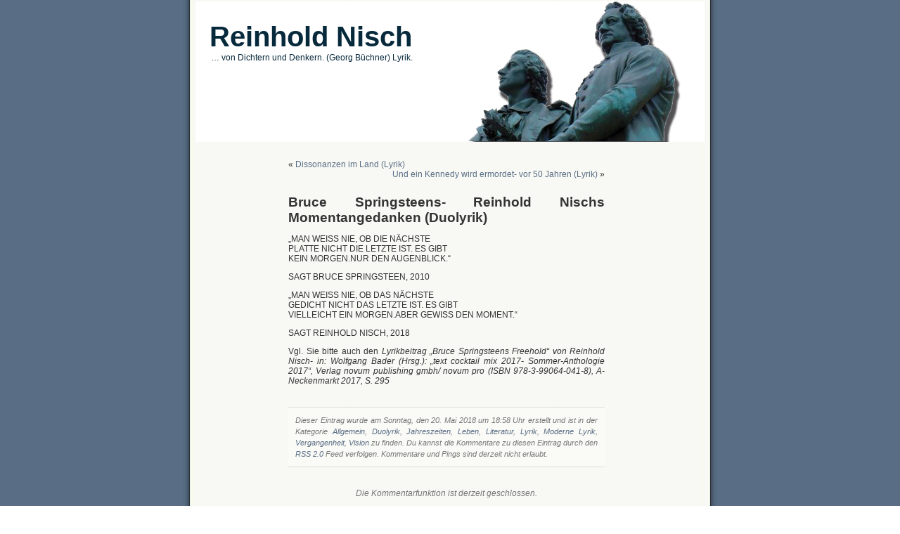

--- FILE ---
content_type: text/html; charset=UTF-8
request_url: https://www.reinhold-nisch.de/2018/05/bruce-springsteens-reinhold-nischs-momentangedanken-duolyrik/
body_size: 9331
content:
<!DOCTYPE html PUBLIC "-//W3C//DTD XHTML 1.0 Transitional//EN" "http://www.w3.org/TR/xhtml1/DTD/xhtml1-transitional.dtd">
<html xmlns="http://www.w3.org/1999/xhtml">

<head profile="http://gmpg.org/xfn/11">
        <meta http-equiv="Content-Type" content="text/html; charset=UTF-8" />

        
	 <title>Reinhold Nisch  &raquo; Blog Archive   &raquo; Bruce Springsteens- Reinhold Nischs Momentangedanken  (Duolyrik)</title>
	

        <meta name="generator" content="WordPress 6.9" /> <!-- leave this for stats -->

        <link rel="stylesheet" href="https://www.reinhold-nisch.de/wp-content/themes/rn/style.css" type="text/css" media="screen" />
        <link rel="alternate" type="application/rss+xml" title="RSS 2.0" href="https://www.reinhold-nisch.de/feed/" />
        <link rel="alternate" type="text/xml" title="RSS .92" href="https://www.reinhold-nisch.de/feed/rss/" />
        <link rel="alternate" type="application/atom+xml" title="Atom 0.3" href="https://www.reinhold-nisch.de/feed/atom/" />
        <link rel="pingback" href="https://www.reinhold-nisch.de/xmlrpc.php" />

        <style type="text/css" media="screen">

                /* BEGIN IMAGE CSS */
                        /*        To accomodate differing install paths of WordPress, images are referred only here,
                                and not in the wp-layout.css file. If you prefer to use only CSS for colors and what
                                not, then go right ahead and delete the following lines, and the image files. */

                body                 { background: url("https://www.reinhold-nisch.de/wp-content/themes/rn/images/baa_bgcolor.jpg"); }                                #page                { background: url("https://www.reinhold-nisch.de/wp-content/themes/rn/images/baa_bgwide.jpg") repeat-y top; border: none; }                         #header         { background: url("https://www.reinhold-nisch.de/wp-content/themes/rn/images/baa_header.jpg") no-repeat bottom center; }
                        #footer         { background: url("https://www.reinhold-nisch.de/wp-content/themes/rn/images/baa_footer.jpg") no-repeat bottom; border: none;}


                        /*        Because the template is slightly different, size-wise, with images, this needs to be set here
                                If you don't want to use the template's images, you can also delete the following two lines. */

                        #header         { margin: 0 !important; margin: 0 0 0 1px; padding: 1px; 211px; width: 758px; }
                        #headerimg         { margin: 7px 9px 0; height: 192px; width: 740px; }
                /* END IMAGE CSS */


                /*         To ease the insertion of a personal header image, I have done it in such a way,
                        that you simply drop in an image called 'personalheader.jpg' into your /images/
                        directory. Dimensions should be at least 760px x 200px. Anything above that will
                        get cropped off of the image. */

                /*
                #headerimg         { background: url('https://www.reinhold-nisch.de/wp-content/themes/rn/images/personalheader.jpg') no-repeat top;}
                */

        </style>

        	<link rel='archives' title='Dezember 2025' href='https://www.reinhold-nisch.de/2025/12/' />
	<link rel='archives' title='November 2025' href='https://www.reinhold-nisch.de/2025/11/' />
	<link rel='archives' title='August 2025' href='https://www.reinhold-nisch.de/2025/08/' />
	<link rel='archives' title='Juni 2025' href='https://www.reinhold-nisch.de/2025/06/' />
	<link rel='archives' title='Dezember 2024' href='https://www.reinhold-nisch.de/2024/12/' />
	<link rel='archives' title='Juni 2024' href='https://www.reinhold-nisch.de/2024/06/' />
	<link rel='archives' title='Mai 2024' href='https://www.reinhold-nisch.de/2024/05/' />
	<link rel='archives' title='März 2024' href='https://www.reinhold-nisch.de/2024/03/' />
	<link rel='archives' title='Februar 2023' href='https://www.reinhold-nisch.de/2023/02/' />
	<link rel='archives' title='September 2022' href='https://www.reinhold-nisch.de/2022/09/' />
	<link rel='archives' title='Juni 2022' href='https://www.reinhold-nisch.de/2022/06/' />
	<link rel='archives' title='Mai 2022' href='https://www.reinhold-nisch.de/2022/05/' />
	<link rel='archives' title='Februar 2022' href='https://www.reinhold-nisch.de/2022/02/' />
	<link rel='archives' title='Dezember 2021' href='https://www.reinhold-nisch.de/2021/12/' />
	<link rel='archives' title='November 2021' href='https://www.reinhold-nisch.de/2021/11/' />
	<link rel='archives' title='Oktober 2021' href='https://www.reinhold-nisch.de/2021/10/' />
	<link rel='archives' title='September 2021' href='https://www.reinhold-nisch.de/2021/09/' />
	<link rel='archives' title='August 2021' href='https://www.reinhold-nisch.de/2021/08/' />
	<link rel='archives' title='Juli 2021' href='https://www.reinhold-nisch.de/2021/07/' />
	<link rel='archives' title='Mai 2021' href='https://www.reinhold-nisch.de/2021/05/' />
	<link rel='archives' title='April 2021' href='https://www.reinhold-nisch.de/2021/04/' />
	<link rel='archives' title='März 2021' href='https://www.reinhold-nisch.de/2021/03/' />
	<link rel='archives' title='Februar 2021' href='https://www.reinhold-nisch.de/2021/02/' />
	<link rel='archives' title='Januar 2021' href='https://www.reinhold-nisch.de/2021/01/' />
	<link rel='archives' title='November 2020' href='https://www.reinhold-nisch.de/2020/11/' />
	<link rel='archives' title='Oktober 2020' href='https://www.reinhold-nisch.de/2020/10/' />
	<link rel='archives' title='März 2020' href='https://www.reinhold-nisch.de/2020/03/' />
	<link rel='archives' title='Februar 2020' href='https://www.reinhold-nisch.de/2020/02/' />
	<link rel='archives' title='Januar 2020' href='https://www.reinhold-nisch.de/2020/01/' />
	<link rel='archives' title='November 2019' href='https://www.reinhold-nisch.de/2019/11/' />
	<link rel='archives' title='Oktober 2019' href='https://www.reinhold-nisch.de/2019/10/' />
	<link rel='archives' title='August 2019' href='https://www.reinhold-nisch.de/2019/08/' />
	<link rel='archives' title='April 2019' href='https://www.reinhold-nisch.de/2019/04/' />
	<link rel='archives' title='März 2019' href='https://www.reinhold-nisch.de/2019/03/' />
	<link rel='archives' title='Januar 2019' href='https://www.reinhold-nisch.de/2019/01/' />
	<link rel='archives' title='Dezember 2018' href='https://www.reinhold-nisch.de/2018/12/' />
	<link rel='archives' title='November 2018' href='https://www.reinhold-nisch.de/2018/11/' />
	<link rel='archives' title='September 2018' href='https://www.reinhold-nisch.de/2018/09/' />
	<link rel='archives' title='August 2018' href='https://www.reinhold-nisch.de/2018/08/' />
	<link rel='archives' title='Juli 2018' href='https://www.reinhold-nisch.de/2018/07/' />
	<link rel='archives' title='Juni 2018' href='https://www.reinhold-nisch.de/2018/06/' />
	<link rel='archives' title='Mai 2018' href='https://www.reinhold-nisch.de/2018/05/' />
	<link rel='archives' title='April 2018' href='https://www.reinhold-nisch.de/2018/04/' />
	<link rel='archives' title='März 2018' href='https://www.reinhold-nisch.de/2018/03/' />
	<link rel='archives' title='Februar 2018' href='https://www.reinhold-nisch.de/2018/02/' />
	<link rel='archives' title='Januar 2018' href='https://www.reinhold-nisch.de/2018/01/' />
	<link rel='archives' title='Dezember 2017' href='https://www.reinhold-nisch.de/2017/12/' />
	<link rel='archives' title='November 2017' href='https://www.reinhold-nisch.de/2017/11/' />
	<link rel='archives' title='Oktober 2017' href='https://www.reinhold-nisch.de/2017/10/' />
	<link rel='archives' title='September 2017' href='https://www.reinhold-nisch.de/2017/09/' />
	<link rel='archives' title='August 2017' href='https://www.reinhold-nisch.de/2017/08/' />
	<link rel='archives' title='Juli 2017' href='https://www.reinhold-nisch.de/2017/07/' />
	<link rel='archives' title='Juni 2017' href='https://www.reinhold-nisch.de/2017/06/' />
	<link rel='archives' title='Mai 2017' href='https://www.reinhold-nisch.de/2017/05/' />
	<link rel='archives' title='April 2017' href='https://www.reinhold-nisch.de/2017/04/' />
	<link rel='archives' title='März 2017' href='https://www.reinhold-nisch.de/2017/03/' />
	<link rel='archives' title='Februar 2017' href='https://www.reinhold-nisch.de/2017/02/' />
	<link rel='archives' title='Januar 2017' href='https://www.reinhold-nisch.de/2017/01/' />
	<link rel='archives' title='Dezember 2016' href='https://www.reinhold-nisch.de/2016/12/' />
	<link rel='archives' title='November 2016' href='https://www.reinhold-nisch.de/2016/11/' />
	<link rel='archives' title='Oktober 2016' href='https://www.reinhold-nisch.de/2016/10/' />
	<link rel='archives' title='März 2016' href='https://www.reinhold-nisch.de/2016/03/' />
	<link rel='archives' title='Februar 2016' href='https://www.reinhold-nisch.de/2016/02/' />
	<link rel='archives' title='November 2015' href='https://www.reinhold-nisch.de/2015/11/' />
	<link rel='archives' title='September 2015' href='https://www.reinhold-nisch.de/2015/09/' />
	<link rel='archives' title='August 2015' href='https://www.reinhold-nisch.de/2015/08/' />
	<link rel='archives' title='Juli 2015' href='https://www.reinhold-nisch.de/2015/07/' />
	<link rel='archives' title='Juni 2015' href='https://www.reinhold-nisch.de/2015/06/' />
	<link rel='archives' title='Mai 2015' href='https://www.reinhold-nisch.de/2015/05/' />
	<link rel='archives' title='April 2015' href='https://www.reinhold-nisch.de/2015/04/' />
	<link rel='archives' title='März 2015' href='https://www.reinhold-nisch.de/2015/03/' />
	<link rel='archives' title='Februar 2015' href='https://www.reinhold-nisch.de/2015/02/' />
	<link rel='archives' title='Januar 2015' href='https://www.reinhold-nisch.de/2015/01/' />
	<link rel='archives' title='Dezember 2014' href='https://www.reinhold-nisch.de/2014/12/' />
	<link rel='archives' title='November 2014' href='https://www.reinhold-nisch.de/2014/11/' />
	<link rel='archives' title='Oktober 2014' href='https://www.reinhold-nisch.de/2014/10/' />
	<link rel='archives' title='September 2014' href='https://www.reinhold-nisch.de/2014/09/' />
	<link rel='archives' title='August 2014' href='https://www.reinhold-nisch.de/2014/08/' />
	<link rel='archives' title='Juni 2014' href='https://www.reinhold-nisch.de/2014/06/' />
	<link rel='archives' title='Mai 2014' href='https://www.reinhold-nisch.de/2014/05/' />
	<link rel='archives' title='April 2014' href='https://www.reinhold-nisch.de/2014/04/' />
	<link rel='archives' title='März 2014' href='https://www.reinhold-nisch.de/2014/03/' />
	<link rel='archives' title='Februar 2014' href='https://www.reinhold-nisch.de/2014/02/' />
	<link rel='archives' title='Januar 2014' href='https://www.reinhold-nisch.de/2014/01/' />
	<link rel='archives' title='Dezember 2013' href='https://www.reinhold-nisch.de/2013/12/' />
	<link rel='archives' title='November 2013' href='https://www.reinhold-nisch.de/2013/11/' />
	<link rel='archives' title='Oktober 2013' href='https://www.reinhold-nisch.de/2013/10/' />
	<link rel='archives' title='September 2013' href='https://www.reinhold-nisch.de/2013/09/' />
	<link rel='archives' title='August 2013' href='https://www.reinhold-nisch.de/2013/08/' />
	<link rel='archives' title='Juli 2013' href='https://www.reinhold-nisch.de/2013/07/' />
	<link rel='archives' title='Juni 2013' href='https://www.reinhold-nisch.de/2013/06/' />
	<link rel='archives' title='Mai 2013' href='https://www.reinhold-nisch.de/2013/05/' />
	<link rel='archives' title='April 2013' href='https://www.reinhold-nisch.de/2013/04/' />
	<link rel='archives' title='März 2013' href='https://www.reinhold-nisch.de/2013/03/' />
	<link rel='archives' title='Februar 2013' href='https://www.reinhold-nisch.de/2013/02/' />
	<link rel='archives' title='Januar 2013' href='https://www.reinhold-nisch.de/2013/01/' />
	<link rel='archives' title='Dezember 2012' href='https://www.reinhold-nisch.de/2012/12/' />
	<link rel='archives' title='November 2012' href='https://www.reinhold-nisch.de/2012/11/' />
	<link rel='archives' title='Oktober 2012' href='https://www.reinhold-nisch.de/2012/10/' />
	<link rel='archives' title='September 2012' href='https://www.reinhold-nisch.de/2012/09/' />
	<link rel='archives' title='August 2012' href='https://www.reinhold-nisch.de/2012/08/' />
	<link rel='archives' title='Juli 2012' href='https://www.reinhold-nisch.de/2012/07/' />
	<link rel='archives' title='Juni 2012' href='https://www.reinhold-nisch.de/2012/06/' />
	<link rel='archives' title='Mai 2012' href='https://www.reinhold-nisch.de/2012/05/' />
	<link rel='archives' title='April 2012' href='https://www.reinhold-nisch.de/2012/04/' />
	<link rel='archives' title='März 2012' href='https://www.reinhold-nisch.de/2012/03/' />
	<link rel='archives' title='Februar 2012' href='https://www.reinhold-nisch.de/2012/02/' />
	<link rel='archives' title='Januar 2012' href='https://www.reinhold-nisch.de/2012/01/' />
	<link rel='archives' title='Dezember 2011' href='https://www.reinhold-nisch.de/2011/12/' />
	<link rel='archives' title='November 2011' href='https://www.reinhold-nisch.de/2011/11/' />
	<link rel='archives' title='Oktober 2011' href='https://www.reinhold-nisch.de/2011/10/' />
	<link rel='archives' title='September 2011' href='https://www.reinhold-nisch.de/2011/09/' />
	<link rel='archives' title='August 2011' href='https://www.reinhold-nisch.de/2011/08/' />
	<link rel='archives' title='Juli 2011' href='https://www.reinhold-nisch.de/2011/07/' />
	<link rel='archives' title='Juni 2011' href='https://www.reinhold-nisch.de/2011/06/' />
	<link rel='archives' title='Mai 2011' href='https://www.reinhold-nisch.de/2011/05/' />
	<link rel='archives' title='April 2011' href='https://www.reinhold-nisch.de/2011/04/' />
	<link rel='archives' title='März 2011' href='https://www.reinhold-nisch.de/2011/03/' />
	<link rel='archives' title='Februar 2011' href='https://www.reinhold-nisch.de/2011/02/' />
	<link rel='archives' title='Januar 2011' href='https://www.reinhold-nisch.de/2011/01/' />
	<link rel='archives' title='September 2009' href='https://www.reinhold-nisch.de/2009/09/' />
	<link rel='archives' title='November 2008' href='https://www.reinhold-nisch.de/2008/11/' />
	<link rel='archives' title='August 2007' href='https://www.reinhold-nisch.de/2007/08/' />
	<link rel='archives' title='Juli 2007' href='https://www.reinhold-nisch.de/2007/07/' />

        <meta name='robots' content='max-image-preview:large' />
<link rel="alternate" title="oEmbed (JSON)" type="application/json+oembed" href="https://www.reinhold-nisch.de/wp-json/oembed/1.0/embed?url=https%3A%2F%2Fwww.reinhold-nisch.de%2F2018%2F05%2Fbruce-springsteens-reinhold-nischs-momentangedanken-duolyrik%2F" />
<link rel="alternate" title="oEmbed (XML)" type="text/xml+oembed" href="https://www.reinhold-nisch.de/wp-json/oembed/1.0/embed?url=https%3A%2F%2Fwww.reinhold-nisch.de%2F2018%2F05%2Fbruce-springsteens-reinhold-nischs-momentangedanken-duolyrik%2F&#038;format=xml" />
<style id='wp-img-auto-sizes-contain-inline-css' type='text/css'>
img:is([sizes=auto i],[sizes^="auto," i]){contain-intrinsic-size:3000px 1500px}
/*# sourceURL=wp-img-auto-sizes-contain-inline-css */
</style>
<style id='wp-emoji-styles-inline-css' type='text/css'>

	img.wp-smiley, img.emoji {
		display: inline !important;
		border: none !important;
		box-shadow: none !important;
		height: 1em !important;
		width: 1em !important;
		margin: 0 0.07em !important;
		vertical-align: -0.1em !important;
		background: none !important;
		padding: 0 !important;
	}
/*# sourceURL=wp-emoji-styles-inline-css */
</style>
<style id='wp-block-library-inline-css' type='text/css'>
:root{--wp-block-synced-color:#7a00df;--wp-block-synced-color--rgb:122,0,223;--wp-bound-block-color:var(--wp-block-synced-color);--wp-editor-canvas-background:#ddd;--wp-admin-theme-color:#007cba;--wp-admin-theme-color--rgb:0,124,186;--wp-admin-theme-color-darker-10:#006ba1;--wp-admin-theme-color-darker-10--rgb:0,107,160.5;--wp-admin-theme-color-darker-20:#005a87;--wp-admin-theme-color-darker-20--rgb:0,90,135;--wp-admin-border-width-focus:2px}@media (min-resolution:192dpi){:root{--wp-admin-border-width-focus:1.5px}}.wp-element-button{cursor:pointer}:root .has-very-light-gray-background-color{background-color:#eee}:root .has-very-dark-gray-background-color{background-color:#313131}:root .has-very-light-gray-color{color:#eee}:root .has-very-dark-gray-color{color:#313131}:root .has-vivid-green-cyan-to-vivid-cyan-blue-gradient-background{background:linear-gradient(135deg,#00d084,#0693e3)}:root .has-purple-crush-gradient-background{background:linear-gradient(135deg,#34e2e4,#4721fb 50%,#ab1dfe)}:root .has-hazy-dawn-gradient-background{background:linear-gradient(135deg,#faaca8,#dad0ec)}:root .has-subdued-olive-gradient-background{background:linear-gradient(135deg,#fafae1,#67a671)}:root .has-atomic-cream-gradient-background{background:linear-gradient(135deg,#fdd79a,#004a59)}:root .has-nightshade-gradient-background{background:linear-gradient(135deg,#330968,#31cdcf)}:root .has-midnight-gradient-background{background:linear-gradient(135deg,#020381,#2874fc)}:root{--wp--preset--font-size--normal:16px;--wp--preset--font-size--huge:42px}.has-regular-font-size{font-size:1em}.has-larger-font-size{font-size:2.625em}.has-normal-font-size{font-size:var(--wp--preset--font-size--normal)}.has-huge-font-size{font-size:var(--wp--preset--font-size--huge)}.has-text-align-center{text-align:center}.has-text-align-left{text-align:left}.has-text-align-right{text-align:right}.has-fit-text{white-space:nowrap!important}#end-resizable-editor-section{display:none}.aligncenter{clear:both}.items-justified-left{justify-content:flex-start}.items-justified-center{justify-content:center}.items-justified-right{justify-content:flex-end}.items-justified-space-between{justify-content:space-between}.screen-reader-text{border:0;clip-path:inset(50%);height:1px;margin:-1px;overflow:hidden;padding:0;position:absolute;width:1px;word-wrap:normal!important}.screen-reader-text:focus{background-color:#ddd;clip-path:none;color:#444;display:block;font-size:1em;height:auto;left:5px;line-height:normal;padding:15px 23px 14px;text-decoration:none;top:5px;width:auto;z-index:100000}html :where(.has-border-color){border-style:solid}html :where([style*=border-top-color]){border-top-style:solid}html :where([style*=border-right-color]){border-right-style:solid}html :where([style*=border-bottom-color]){border-bottom-style:solid}html :where([style*=border-left-color]){border-left-style:solid}html :where([style*=border-width]){border-style:solid}html :where([style*=border-top-width]){border-top-style:solid}html :where([style*=border-right-width]){border-right-style:solid}html :where([style*=border-bottom-width]){border-bottom-style:solid}html :where([style*=border-left-width]){border-left-style:solid}html :where(img[class*=wp-image-]){height:auto;max-width:100%}:where(figure){margin:0 0 1em}html :where(.is-position-sticky){--wp-admin--admin-bar--position-offset:var(--wp-admin--admin-bar--height,0px)}@media screen and (max-width:600px){html :where(.is-position-sticky){--wp-admin--admin-bar--position-offset:0px}}

/*# sourceURL=wp-block-library-inline-css */
</style><style id='global-styles-inline-css' type='text/css'>
:root{--wp--preset--aspect-ratio--square: 1;--wp--preset--aspect-ratio--4-3: 4/3;--wp--preset--aspect-ratio--3-4: 3/4;--wp--preset--aspect-ratio--3-2: 3/2;--wp--preset--aspect-ratio--2-3: 2/3;--wp--preset--aspect-ratio--16-9: 16/9;--wp--preset--aspect-ratio--9-16: 9/16;--wp--preset--color--black: #000000;--wp--preset--color--cyan-bluish-gray: #abb8c3;--wp--preset--color--white: #ffffff;--wp--preset--color--pale-pink: #f78da7;--wp--preset--color--vivid-red: #cf2e2e;--wp--preset--color--luminous-vivid-orange: #ff6900;--wp--preset--color--luminous-vivid-amber: #fcb900;--wp--preset--color--light-green-cyan: #7bdcb5;--wp--preset--color--vivid-green-cyan: #00d084;--wp--preset--color--pale-cyan-blue: #8ed1fc;--wp--preset--color--vivid-cyan-blue: #0693e3;--wp--preset--color--vivid-purple: #9b51e0;--wp--preset--gradient--vivid-cyan-blue-to-vivid-purple: linear-gradient(135deg,rgb(6,147,227) 0%,rgb(155,81,224) 100%);--wp--preset--gradient--light-green-cyan-to-vivid-green-cyan: linear-gradient(135deg,rgb(122,220,180) 0%,rgb(0,208,130) 100%);--wp--preset--gradient--luminous-vivid-amber-to-luminous-vivid-orange: linear-gradient(135deg,rgb(252,185,0) 0%,rgb(255,105,0) 100%);--wp--preset--gradient--luminous-vivid-orange-to-vivid-red: linear-gradient(135deg,rgb(255,105,0) 0%,rgb(207,46,46) 100%);--wp--preset--gradient--very-light-gray-to-cyan-bluish-gray: linear-gradient(135deg,rgb(238,238,238) 0%,rgb(169,184,195) 100%);--wp--preset--gradient--cool-to-warm-spectrum: linear-gradient(135deg,rgb(74,234,220) 0%,rgb(151,120,209) 20%,rgb(207,42,186) 40%,rgb(238,44,130) 60%,rgb(251,105,98) 80%,rgb(254,248,76) 100%);--wp--preset--gradient--blush-light-purple: linear-gradient(135deg,rgb(255,206,236) 0%,rgb(152,150,240) 100%);--wp--preset--gradient--blush-bordeaux: linear-gradient(135deg,rgb(254,205,165) 0%,rgb(254,45,45) 50%,rgb(107,0,62) 100%);--wp--preset--gradient--luminous-dusk: linear-gradient(135deg,rgb(255,203,112) 0%,rgb(199,81,192) 50%,rgb(65,88,208) 100%);--wp--preset--gradient--pale-ocean: linear-gradient(135deg,rgb(255,245,203) 0%,rgb(182,227,212) 50%,rgb(51,167,181) 100%);--wp--preset--gradient--electric-grass: linear-gradient(135deg,rgb(202,248,128) 0%,rgb(113,206,126) 100%);--wp--preset--gradient--midnight: linear-gradient(135deg,rgb(2,3,129) 0%,rgb(40,116,252) 100%);--wp--preset--font-size--small: 13px;--wp--preset--font-size--medium: 20px;--wp--preset--font-size--large: 36px;--wp--preset--font-size--x-large: 42px;--wp--preset--spacing--20: 0.44rem;--wp--preset--spacing--30: 0.67rem;--wp--preset--spacing--40: 1rem;--wp--preset--spacing--50: 1.5rem;--wp--preset--spacing--60: 2.25rem;--wp--preset--spacing--70: 3.38rem;--wp--preset--spacing--80: 5.06rem;--wp--preset--shadow--natural: 6px 6px 9px rgba(0, 0, 0, 0.2);--wp--preset--shadow--deep: 12px 12px 50px rgba(0, 0, 0, 0.4);--wp--preset--shadow--sharp: 6px 6px 0px rgba(0, 0, 0, 0.2);--wp--preset--shadow--outlined: 6px 6px 0px -3px rgb(255, 255, 255), 6px 6px rgb(0, 0, 0);--wp--preset--shadow--crisp: 6px 6px 0px rgb(0, 0, 0);}:where(.is-layout-flex){gap: 0.5em;}:where(.is-layout-grid){gap: 0.5em;}body .is-layout-flex{display: flex;}.is-layout-flex{flex-wrap: wrap;align-items: center;}.is-layout-flex > :is(*, div){margin: 0;}body .is-layout-grid{display: grid;}.is-layout-grid > :is(*, div){margin: 0;}:where(.wp-block-columns.is-layout-flex){gap: 2em;}:where(.wp-block-columns.is-layout-grid){gap: 2em;}:where(.wp-block-post-template.is-layout-flex){gap: 1.25em;}:where(.wp-block-post-template.is-layout-grid){gap: 1.25em;}.has-black-color{color: var(--wp--preset--color--black) !important;}.has-cyan-bluish-gray-color{color: var(--wp--preset--color--cyan-bluish-gray) !important;}.has-white-color{color: var(--wp--preset--color--white) !important;}.has-pale-pink-color{color: var(--wp--preset--color--pale-pink) !important;}.has-vivid-red-color{color: var(--wp--preset--color--vivid-red) !important;}.has-luminous-vivid-orange-color{color: var(--wp--preset--color--luminous-vivid-orange) !important;}.has-luminous-vivid-amber-color{color: var(--wp--preset--color--luminous-vivid-amber) !important;}.has-light-green-cyan-color{color: var(--wp--preset--color--light-green-cyan) !important;}.has-vivid-green-cyan-color{color: var(--wp--preset--color--vivid-green-cyan) !important;}.has-pale-cyan-blue-color{color: var(--wp--preset--color--pale-cyan-blue) !important;}.has-vivid-cyan-blue-color{color: var(--wp--preset--color--vivid-cyan-blue) !important;}.has-vivid-purple-color{color: var(--wp--preset--color--vivid-purple) !important;}.has-black-background-color{background-color: var(--wp--preset--color--black) !important;}.has-cyan-bluish-gray-background-color{background-color: var(--wp--preset--color--cyan-bluish-gray) !important;}.has-white-background-color{background-color: var(--wp--preset--color--white) !important;}.has-pale-pink-background-color{background-color: var(--wp--preset--color--pale-pink) !important;}.has-vivid-red-background-color{background-color: var(--wp--preset--color--vivid-red) !important;}.has-luminous-vivid-orange-background-color{background-color: var(--wp--preset--color--luminous-vivid-orange) !important;}.has-luminous-vivid-amber-background-color{background-color: var(--wp--preset--color--luminous-vivid-amber) !important;}.has-light-green-cyan-background-color{background-color: var(--wp--preset--color--light-green-cyan) !important;}.has-vivid-green-cyan-background-color{background-color: var(--wp--preset--color--vivid-green-cyan) !important;}.has-pale-cyan-blue-background-color{background-color: var(--wp--preset--color--pale-cyan-blue) !important;}.has-vivid-cyan-blue-background-color{background-color: var(--wp--preset--color--vivid-cyan-blue) !important;}.has-vivid-purple-background-color{background-color: var(--wp--preset--color--vivid-purple) !important;}.has-black-border-color{border-color: var(--wp--preset--color--black) !important;}.has-cyan-bluish-gray-border-color{border-color: var(--wp--preset--color--cyan-bluish-gray) !important;}.has-white-border-color{border-color: var(--wp--preset--color--white) !important;}.has-pale-pink-border-color{border-color: var(--wp--preset--color--pale-pink) !important;}.has-vivid-red-border-color{border-color: var(--wp--preset--color--vivid-red) !important;}.has-luminous-vivid-orange-border-color{border-color: var(--wp--preset--color--luminous-vivid-orange) !important;}.has-luminous-vivid-amber-border-color{border-color: var(--wp--preset--color--luminous-vivid-amber) !important;}.has-light-green-cyan-border-color{border-color: var(--wp--preset--color--light-green-cyan) !important;}.has-vivid-green-cyan-border-color{border-color: var(--wp--preset--color--vivid-green-cyan) !important;}.has-pale-cyan-blue-border-color{border-color: var(--wp--preset--color--pale-cyan-blue) !important;}.has-vivid-cyan-blue-border-color{border-color: var(--wp--preset--color--vivid-cyan-blue) !important;}.has-vivid-purple-border-color{border-color: var(--wp--preset--color--vivid-purple) !important;}.has-vivid-cyan-blue-to-vivid-purple-gradient-background{background: var(--wp--preset--gradient--vivid-cyan-blue-to-vivid-purple) !important;}.has-light-green-cyan-to-vivid-green-cyan-gradient-background{background: var(--wp--preset--gradient--light-green-cyan-to-vivid-green-cyan) !important;}.has-luminous-vivid-amber-to-luminous-vivid-orange-gradient-background{background: var(--wp--preset--gradient--luminous-vivid-amber-to-luminous-vivid-orange) !important;}.has-luminous-vivid-orange-to-vivid-red-gradient-background{background: var(--wp--preset--gradient--luminous-vivid-orange-to-vivid-red) !important;}.has-very-light-gray-to-cyan-bluish-gray-gradient-background{background: var(--wp--preset--gradient--very-light-gray-to-cyan-bluish-gray) !important;}.has-cool-to-warm-spectrum-gradient-background{background: var(--wp--preset--gradient--cool-to-warm-spectrum) !important;}.has-blush-light-purple-gradient-background{background: var(--wp--preset--gradient--blush-light-purple) !important;}.has-blush-bordeaux-gradient-background{background: var(--wp--preset--gradient--blush-bordeaux) !important;}.has-luminous-dusk-gradient-background{background: var(--wp--preset--gradient--luminous-dusk) !important;}.has-pale-ocean-gradient-background{background: var(--wp--preset--gradient--pale-ocean) !important;}.has-electric-grass-gradient-background{background: var(--wp--preset--gradient--electric-grass) !important;}.has-midnight-gradient-background{background: var(--wp--preset--gradient--midnight) !important;}.has-small-font-size{font-size: var(--wp--preset--font-size--small) !important;}.has-medium-font-size{font-size: var(--wp--preset--font-size--medium) !important;}.has-large-font-size{font-size: var(--wp--preset--font-size--large) !important;}.has-x-large-font-size{font-size: var(--wp--preset--font-size--x-large) !important;}
/*# sourceURL=global-styles-inline-css */
</style>

<style id='classic-theme-styles-inline-css' type='text/css'>
/*! This file is auto-generated */
.wp-block-button__link{color:#fff;background-color:#32373c;border-radius:9999px;box-shadow:none;text-decoration:none;padding:calc(.667em + 2px) calc(1.333em + 2px);font-size:1.125em}.wp-block-file__button{background:#32373c;color:#fff;text-decoration:none}
/*# sourceURL=/wp-includes/css/classic-themes.min.css */
</style>
<link rel="https://api.w.org/" href="https://www.reinhold-nisch.de/wp-json/" /><link rel="alternate" title="JSON" type="application/json" href="https://www.reinhold-nisch.de/wp-json/wp/v2/posts/4043" /><link rel="EditURI" type="application/rsd+xml" title="RSD" href="https://www.reinhold-nisch.de/xmlrpc.php?rsd" />
<link rel="canonical" href="https://www.reinhold-nisch.de/2018/05/bruce-springsteens-reinhold-nischs-momentangedanken-duolyrik/" />
<link rel='shortlink' href='https://www.reinhold-nisch.de/?p=4043' />

<meta http-equiv="imagetoolbar" content="no">

<script type="text/javascript" language="JavaScript">
function disableText(e){
  return false
}
function reEnable(){
  return true
}
//For browser IE4+
document.onselectstart = new Function ("return false")

//For browser NS6
if (window.sidebar){
  document.onmousdown = disableText
  document.onclick = reEnable
}
</script>



<script language="JavaScript1.2">
var msgpopup="Alle Texte sind urheberrechtlich geschützt. Bitte verwenden Sie bei Bedarf gerne die Möglichkeit, sich eine PDF-Version des Textes herunterzuladen.";
function pmb(){
	  if(alertVis == "1") alert(message);
          if(closeWin == "1") self.close();
          return false;
}
function IE() {
     if (event.button == "2" || event.button == "3"){pmb();}
}
function NS(e) {
     if (document.layers || (document.getElementById && !document.all)){
          if (e.which == "2" || e.which == "3"){ pmb();}
     }
}
document.onmousedown=IE;document.onmouseup=NS;document.oncontextmenu=new Function("alert(msgpopup);return false")

</script>
<script type="text/javascript">
function disableSelection(target){
if (typeof target.onselectstart!="undefined") //For IE
	target.onselectstart=function(){return false}
else if (typeof target.style.MozUserSelect!="undefined") //For Firefox
	target.style.MozUserSelect="none"
else //All other route (For Opera)
	target.onmousedown=function(){return false}
target.style.cursor = "default"
}

</script>
<style data-context="foundation-flickity-css">/*! Flickity v2.0.2
http://flickity.metafizzy.co
---------------------------------------------- */.flickity-enabled{position:relative}.flickity-enabled:focus{outline:0}.flickity-viewport{overflow:hidden;position:relative;height:100%}.flickity-slider{position:absolute;width:100%;height:100%}.flickity-enabled.is-draggable{-webkit-tap-highlight-color:transparent;tap-highlight-color:transparent;-webkit-user-select:none;-moz-user-select:none;-ms-user-select:none;user-select:none}.flickity-enabled.is-draggable .flickity-viewport{cursor:move;cursor:-webkit-grab;cursor:grab}.flickity-enabled.is-draggable .flickity-viewport.is-pointer-down{cursor:-webkit-grabbing;cursor:grabbing}.flickity-prev-next-button{position:absolute;top:50%;width:44px;height:44px;border:none;border-radius:50%;background:#fff;background:hsla(0,0%,100%,.75);cursor:pointer;-webkit-transform:translateY(-50%);transform:translateY(-50%)}.flickity-prev-next-button:hover{background:#fff}.flickity-prev-next-button:focus{outline:0;box-shadow:0 0 0 5px #09f}.flickity-prev-next-button:active{opacity:.6}.flickity-prev-next-button.previous{left:10px}.flickity-prev-next-button.next{right:10px}.flickity-rtl .flickity-prev-next-button.previous{left:auto;right:10px}.flickity-rtl .flickity-prev-next-button.next{right:auto;left:10px}.flickity-prev-next-button:disabled{opacity:.3;cursor:auto}.flickity-prev-next-button svg{position:absolute;left:20%;top:20%;width:60%;height:60%}.flickity-prev-next-button .arrow{fill:#333}.flickity-page-dots{position:absolute;width:100%;bottom:-25px;padding:0;margin:0;list-style:none;text-align:center;line-height:1}.flickity-rtl .flickity-page-dots{direction:rtl}.flickity-page-dots .dot{display:inline-block;width:10px;height:10px;margin:0 8px;background:#333;border-radius:50%;opacity:.25;cursor:pointer}.flickity-page-dots .dot.is-selected{opacity:1}</style><style data-context="foundation-slideout-css">.slideout-menu{position:fixed;left:0;top:0;bottom:0;right:auto;z-index:0;width:256px;overflow-y:auto;-webkit-overflow-scrolling:touch;display:none}.slideout-menu.pushit-right{left:auto;right:0}.slideout-panel{position:relative;z-index:1;will-change:transform}.slideout-open,.slideout-open .slideout-panel,.slideout-open body{overflow:hidden}.slideout-open .slideout-menu{display:block}.pushit{display:none}</style><style>.ios7.web-app-mode.has-fixed header{ background-color: rgba(3,122,221,.88);}</style></head>
<body>

<div id="page">


<div id="header">
        <div id="headerimg">
                <h1><a href="https://www.reinhold-nisch.de"><font color="#07293C" style="text-decoration: none">Reinhold Nisch</font></a></h1>
                <div class="description"><font color="#07293C">&#8230; von Dichtern und Denkern. (Georg Büchner) Lyrik.</font></div>
        </div>
</div>


<hr />
	<div id="content" class="widecolumn">
				
  	
		<div class="navigation">
			<div class="alignleft">&laquo; <a href="https://www.reinhold-nisch.de/2018/05/dissonanzen-im-land-lyrik/">Dissonanzen im Land   (Lyrik)</a></div>
			<div class="alignright"> <a href="https://www.reinhold-nisch.de/2018/06/und-ein-kennedy-wird-ermordet-vor-50-jahren-lyrik/">Und ein Kennedy wird ermordet- vor 50 Jahren   (Lyrik)</a> &raquo;</div>
		</div>
	
		<div class="post">
			<h2 id="post-4043"><a href="https://www.reinhold-nisch.de/2018/05/bruce-springsteens-reinhold-nischs-momentangedanken-duolyrik/" rel="bookmark" title="Permanent Link: Bruce Springsteens- Reinhold Nischs Momentangedanken  (Duolyrik)">Bruce Springsteens- Reinhold Nischs Momentangedanken  (Duolyrik)</a></h2>
	
			<div class="entrytext">
				<p>&#8222;MAN WEISS NIE, OB DIE NÄCHSTE<br />
PLATTE NICHT DIE LETZTE IST. ES GIBT<br />
KEIN MORGEN.NUR DEN AUGENBLICK.&#8220;</p>
<p>SAGT BRUCE SPRINGSTEEN, 2010</p>
<p>&#8222;MAN WEISS NIE, OB DAS NÄCHSTE<br />
GEDICHT NICHT DAS LETZTE IST. ES GIBT<br />
VIELLEICHT EIN MORGEN.ABER GEWISS DEN MOMENT.&#8220;</p>
<p>SAGT REINHOLD NISCH, 2018</p>
<p>Vgl. Sie bitte auch den <em>Lyrikbeitrag &#8222;Bruce Springsteens Freehold&#8220; von Reinhold Nisch- in: Wolfgang Bader (Hrsg.): &#8222;text cocktail mix 2017- Sommer-Anthologie 2017&#8220;, Verlag novum publishing gmbh/ novum pro (ISBN 978-3-99064-041-8), A-Neckenmarkt 2017, S. 295</p>
	
					
				<p class="postmetadata alt">
					<small>
						Dieser Eintrag wurde
						 
						am Sonntag, den 20. Mai 2018 um 18:58 Uhr erstellt
						und ist in der Kategorie <a href="https://www.reinhold-nisch.de/category/allgemein/" rel="category tag">Allgemein</a>, <a href="https://www.reinhold-nisch.de/category/duolyrik/" rel="category tag">Duolyrik</a>, <a href="https://www.reinhold-nisch.de/category/lyrik/jahreszeiten/" rel="category tag">Jahreszeiten</a>, <a href="https://www.reinhold-nisch.de/category/lyrik/leben-lyrik/" rel="category tag">Leben</a>, <a href="https://www.reinhold-nisch.de/category/lyrik/literatur/" rel="category tag">Literatur</a>, <a href="https://www.reinhold-nisch.de/category/lyrik/" rel="category tag">Lyrik</a>, <a href="https://www.reinhold-nisch.de/category/moderne-lyrik/" rel="category tag">Moderne Lyrik</a>, <a href="https://www.reinhold-nisch.de/category/lyrik/vergangenheit-lyrik/" rel="category tag">Vergangenheit</a>, <a href="https://www.reinhold-nisch.de/category/lyrik/vision/" rel="category tag">Vision</a> zu finden.
						Du kannst die Kommentare zu diesen Eintrag durch den <a href="https://www.reinhold-nisch.de/2018/05/bruce-springsteens-reinhold-nischs-momentangedanken-duolyrik/feed/">RSS 2.0</a> Feed verfolgen. 
						
													Kommentare und Pings sind derzeit nicht erlaubt.			
						
												
					</small>
				</p>
	
			</div>
		</div>
		
	
<!-- You can start editing here. -->


  		<!-- If comments are closed. -->
		<p class="nocomments">Die Kommentarfunktion ist derzeit geschlossen.</p>
		
	

	
		
	</div>

<hr />
<div id="footer">

        <p>
		  
                reinhold-nisch.de basiert auf
                <a href="http://wordpress.org">WordPress</a> |
                <a href="https://www.reinhold-nisch.de/feed/">Eintr&auml;ge (RSS)</a>
                und <a href="https://www.reinhold-nisch.de/comments/feed/">Kommentare (RSS)</a>.<br>
                Design basierend auf <a href="http://binarybonsai.com/kubrick/" target="_new">Kubrick</a> | Konzeption & Realisation von <a href="http://lansolut.net" target="_new">LANsolut.net </a>| 09.2016   <br>
                <a href="http://reinhold-nisch.de/wp-admin/">Admin</a>

                <!-- 21 queries. 0,033 seconds. -->
        </p>
</div>
</div>

<!-- Gorgeous design by Michael Heilemann - http://binarybonsai.com/kubrick/ -->

<script type="speculationrules">
{"prefetch":[{"source":"document","where":{"and":[{"href_matches":"/*"},{"not":{"href_matches":["/wp-*.php","/wp-admin/*","/wp-content/uploads/*","/wp-content/*","/wp-content/plugins/*","/wp-content/themes/rn/*","/*\\?(.+)"]}},{"not":{"selector_matches":"a[rel~=\"nofollow\"]"}},{"not":{"selector_matches":".no-prefetch, .no-prefetch a"}}]},"eagerness":"conservative"}]}
</script>
<script type="text/javascript">
disableSelection(document.body)
</script>
<div style="text-align: center">
<small>Content Protected Using <a href="http://www.pcdrome.com/blog-protector" target="_blank">Blog Protector</a> By: <a href="http://www.pcdrome.com" target="_blank">PcDrome</a>.</small></div>
<!-- Powered by WPtouch: 4.3.62 --><script id="wp-emoji-settings" type="application/json">
{"baseUrl":"https://s.w.org/images/core/emoji/17.0.2/72x72/","ext":".png","svgUrl":"https://s.w.org/images/core/emoji/17.0.2/svg/","svgExt":".svg","source":{"concatemoji":"https://www.reinhold-nisch.de/wp-includes/js/wp-emoji-release.min.js?ver=6.9"}}
</script>
<script type="module">
/* <![CDATA[ */
/*! This file is auto-generated */
const a=JSON.parse(document.getElementById("wp-emoji-settings").textContent),o=(window._wpemojiSettings=a,"wpEmojiSettingsSupports"),s=["flag","emoji"];function i(e){try{var t={supportTests:e,timestamp:(new Date).valueOf()};sessionStorage.setItem(o,JSON.stringify(t))}catch(e){}}function c(e,t,n){e.clearRect(0,0,e.canvas.width,e.canvas.height),e.fillText(t,0,0);t=new Uint32Array(e.getImageData(0,0,e.canvas.width,e.canvas.height).data);e.clearRect(0,0,e.canvas.width,e.canvas.height),e.fillText(n,0,0);const a=new Uint32Array(e.getImageData(0,0,e.canvas.width,e.canvas.height).data);return t.every((e,t)=>e===a[t])}function p(e,t){e.clearRect(0,0,e.canvas.width,e.canvas.height),e.fillText(t,0,0);var n=e.getImageData(16,16,1,1);for(let e=0;e<n.data.length;e++)if(0!==n.data[e])return!1;return!0}function u(e,t,n,a){switch(t){case"flag":return n(e,"\ud83c\udff3\ufe0f\u200d\u26a7\ufe0f","\ud83c\udff3\ufe0f\u200b\u26a7\ufe0f")?!1:!n(e,"\ud83c\udde8\ud83c\uddf6","\ud83c\udde8\u200b\ud83c\uddf6")&&!n(e,"\ud83c\udff4\udb40\udc67\udb40\udc62\udb40\udc65\udb40\udc6e\udb40\udc67\udb40\udc7f","\ud83c\udff4\u200b\udb40\udc67\u200b\udb40\udc62\u200b\udb40\udc65\u200b\udb40\udc6e\u200b\udb40\udc67\u200b\udb40\udc7f");case"emoji":return!a(e,"\ud83e\u1fac8")}return!1}function f(e,t,n,a){let r;const o=(r="undefined"!=typeof WorkerGlobalScope&&self instanceof WorkerGlobalScope?new OffscreenCanvas(300,150):document.createElement("canvas")).getContext("2d",{willReadFrequently:!0}),s=(o.textBaseline="top",o.font="600 32px Arial",{});return e.forEach(e=>{s[e]=t(o,e,n,a)}),s}function r(e){var t=document.createElement("script");t.src=e,t.defer=!0,document.head.appendChild(t)}a.supports={everything:!0,everythingExceptFlag:!0},new Promise(t=>{let n=function(){try{var e=JSON.parse(sessionStorage.getItem(o));if("object"==typeof e&&"number"==typeof e.timestamp&&(new Date).valueOf()<e.timestamp+604800&&"object"==typeof e.supportTests)return e.supportTests}catch(e){}return null}();if(!n){if("undefined"!=typeof Worker&&"undefined"!=typeof OffscreenCanvas&&"undefined"!=typeof URL&&URL.createObjectURL&&"undefined"!=typeof Blob)try{var e="postMessage("+f.toString()+"("+[JSON.stringify(s),u.toString(),c.toString(),p.toString()].join(",")+"));",a=new Blob([e],{type:"text/javascript"});const r=new Worker(URL.createObjectURL(a),{name:"wpTestEmojiSupports"});return void(r.onmessage=e=>{i(n=e.data),r.terminate(),t(n)})}catch(e){}i(n=f(s,u,c,p))}t(n)}).then(e=>{for(const n in e)a.supports[n]=e[n],a.supports.everything=a.supports.everything&&a.supports[n],"flag"!==n&&(a.supports.everythingExceptFlag=a.supports.everythingExceptFlag&&a.supports[n]);var t;a.supports.everythingExceptFlag=a.supports.everythingExceptFlag&&!a.supports.flag,a.supports.everything||((t=a.source||{}).concatemoji?r(t.concatemoji):t.wpemoji&&t.twemoji&&(r(t.twemoji),r(t.wpemoji)))});
//# sourceURL=https://www.reinhold-nisch.de/wp-includes/js/wp-emoji-loader.min.js
/* ]]> */
</script>

</body>
</html>
